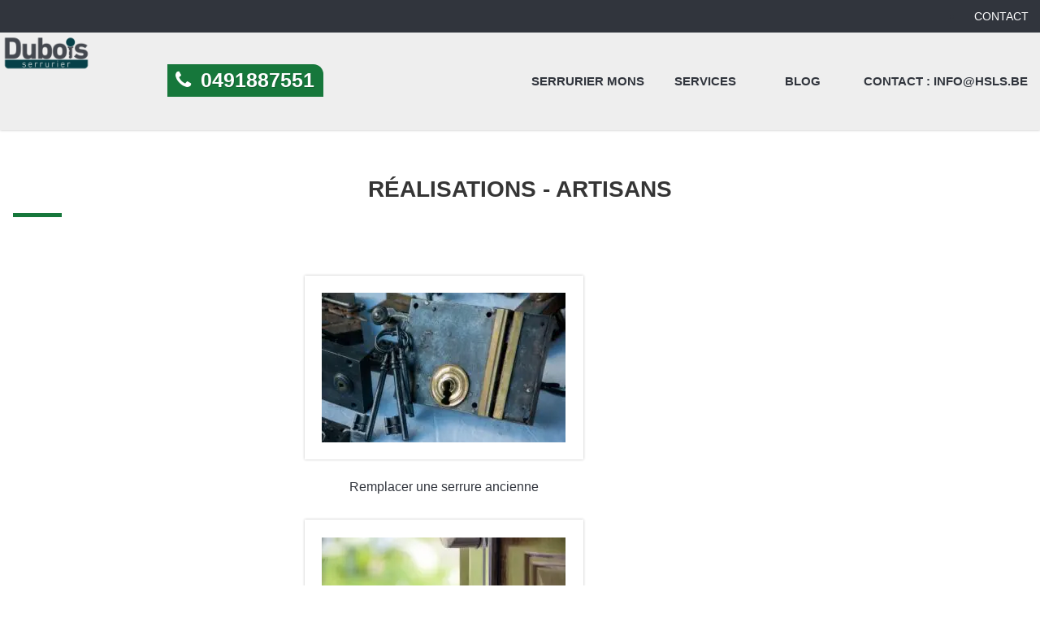

--- FILE ---
content_type: text/html; charset=UTF-8
request_url: https://serrurierdubois.be/realisations/
body_size: 71472
content:
<!doctype html><html lang="fr-BE"><head><script data-no-optimize="1">var litespeed_docref=sessionStorage.getItem("litespeed_docref");litespeed_docref&&(Object.defineProperty(document,"referrer",{get:function(){return litespeed_docref}}),sessionStorage.removeItem("litespeed_docref"));</script> <meta http-equiv="Content-Type" content="text/html; charset=UTF-8" /><meta name="viewport" content="width=device-width, initial-scale=1, maximum-scale=5"/><title>Serrurier Dubois: Réalisations et Dépannages | 0491887551- Serrurier Dubois</title><meta name='robots' content='index, follow, max-image-preview:large, max-snippet:-1, max-video-preview:-1' /><meta name="description" content="Interventions de qualité par Serrurier Dubois. Voyez nos réalisations en Belgique. Appelez-nous: 0491887551" /><link rel="canonical" href="https://serrurierdubois.be/realisations/" /><meta property="og:locale" content="fr_FR" /><meta property="og:type" content="article" /><meta property="og:title" content="Serrurier Dubois: Réalisations et Dépannages | 0491887551- Serrurier Dubois" /><meta property="og:description" content="Interventions de qualité par Serrurier Dubois. Voyez nos réalisations en Belgique. Appelez-nous: 0491887551" /><meta property="og:url" content="https://serrurierdubois.be/realisations/" /><meta property="og:site_name" content="Serrurier Dubois" /><meta property="article:publisher" content="https://www.facebook.com/slotenmaker123" /><meta property="article:modified_time" content="2024-02-24T15:13:13+00:00" /><meta property="og:image" content="https://serrurierdubois.be/wp-content/uploads/2020/03/dubois04.png" /><meta property="og:image:width" content="800" /><meta property="og:image:height" content="800" /><meta property="og:image:type" content="image/png" /><meta name="twitter:card" content="summary_large_image" /><meta name="twitter:site" content="@Slotenmaker123" /><meta name="twitter:label1" content="Durée de lecture estimée" /><meta name="twitter:data1" content="2 minutes" /> <script type="application/ld+json" class="yoast-schema-graph">{"@context":"https://schema.org","@graph":[{"@type":"WebPage","@id":"https://serrurierdubois.be/realisations/","url":"https://serrurierdubois.be/realisations/","name":"Serrurier Dubois: Réalisations et Dépannages | 0491887551- Serrurier Dubois","isPartOf":{"@id":"https://serrurierdubois.be/#website"},"primaryImageOfPage":{"@id":"https://serrurierdubois.be/realisations/#primaryimage"},"image":{"@id":"https://serrurierdubois.be/realisations/#primaryimage"},"thumbnailUrl":"https://serrurierdubois.be/wp-content/uploads/2020/03/dubois04.png","datePublished":"2020-04-02T10:22:23+00:00","dateModified":"2024-02-24T15:13:13+00:00","description":"Interventions de qualité par Serrurier Dubois. Voyez nos réalisations en Belgique. Appelez-nous: 0491887551","breadcrumb":{"@id":"https://serrurierdubois.be/realisations/#breadcrumb"},"inLanguage":"fr-FR","potentialAction":[{"@type":"ReadAction","target":["https://serrurierdubois.be/realisations/"]}]},{"@type":"ImageObject","inLanguage":"fr-FR","@id":"https://serrurierdubois.be/realisations/#primaryimage","url":"https://serrurierdubois.be/wp-content/uploads/2020/03/dubois04.png","contentUrl":"https://serrurierdubois.be/wp-content/uploads/2020/03/dubois04.png","width":800,"height":800,"caption":"Serrurier Mons Dubois"},{"@type":"BreadcrumbList","@id":"https://serrurierdubois.be/realisations/#breadcrumb","itemListElement":[{"@type":"ListItem","position":1,"name":"Home","item":"https://serrurierdubois.be/"},{"@type":"ListItem","position":2,"name":"Réalisations"}]},{"@type":"WebSite","@id":"https://serrurierdubois.be/#website","url":"https://serrurierdubois.be/","name":"Serrurier Dubois","description":"Serrurier Dubois","potentialAction":[{"@type":"SearchAction","target":{"@type":"EntryPoint","urlTemplate":"https://serrurierdubois.be/?s={search_term_string}"},"query-input":{"@type":"PropertyValueSpecification","valueRequired":true,"valueName":"search_term_string"}}],"inLanguage":"fr-FR"}]}</script> <link rel='dns-prefetch' href='//ajax.googleapis.com' /><link rel='dns-prefetch' href='//fonts.googleapis.com' /><link rel="alternate" title="oEmbed (JSON)" type="application/json+oembed" href="https://serrurierdubois.be/wp-json/oembed/1.0/embed?url=https%3A%2F%2Fserrurierdubois.be%2Frealisations%2F" /><link rel="alternate" title="oEmbed (XML)" type="text/xml+oembed" href="https://serrurierdubois.be/wp-json/oembed/1.0/embed?url=https%3A%2F%2Fserrurierdubois.be%2Frealisations%2F&#038;format=xml" /><style id='wp-img-auto-sizes-contain-inline-css' type='text/css'>img:is([sizes=auto i],[sizes^="auto," i]){contain-intrinsic-size:3000px 1500px}
/*# sourceURL=wp-img-auto-sizes-contain-inline-css */</style><link data-optimized="2" rel="stylesheet" href="https://serrurierdubois.be/wp-content/litespeed/css/764f39992e9a0ddb6001414528ae1098.css?ver=46879" /><style id='global-styles-inline-css' type='text/css'>:root{--wp--preset--aspect-ratio--square: 1;--wp--preset--aspect-ratio--4-3: 4/3;--wp--preset--aspect-ratio--3-4: 3/4;--wp--preset--aspect-ratio--3-2: 3/2;--wp--preset--aspect-ratio--2-3: 2/3;--wp--preset--aspect-ratio--16-9: 16/9;--wp--preset--aspect-ratio--9-16: 9/16;--wp--preset--color--black: #000000;--wp--preset--color--cyan-bluish-gray: #abb8c3;--wp--preset--color--white: #ffffff;--wp--preset--color--pale-pink: #f78da7;--wp--preset--color--vivid-red: #cf2e2e;--wp--preset--color--luminous-vivid-orange: #ff6900;--wp--preset--color--luminous-vivid-amber: #fcb900;--wp--preset--color--light-green-cyan: #7bdcb5;--wp--preset--color--vivid-green-cyan: #00d084;--wp--preset--color--pale-cyan-blue: #8ed1fc;--wp--preset--color--vivid-cyan-blue: #0693e3;--wp--preset--color--vivid-purple: #9b51e0;--wp--preset--gradient--vivid-cyan-blue-to-vivid-purple: linear-gradient(135deg,rgb(6,147,227) 0%,rgb(155,81,224) 100%);--wp--preset--gradient--light-green-cyan-to-vivid-green-cyan: linear-gradient(135deg,rgb(122,220,180) 0%,rgb(0,208,130) 100%);--wp--preset--gradient--luminous-vivid-amber-to-luminous-vivid-orange: linear-gradient(135deg,rgb(252,185,0) 0%,rgb(255,105,0) 100%);--wp--preset--gradient--luminous-vivid-orange-to-vivid-red: linear-gradient(135deg,rgb(255,105,0) 0%,rgb(207,46,46) 100%);--wp--preset--gradient--very-light-gray-to-cyan-bluish-gray: linear-gradient(135deg,rgb(238,238,238) 0%,rgb(169,184,195) 100%);--wp--preset--gradient--cool-to-warm-spectrum: linear-gradient(135deg,rgb(74,234,220) 0%,rgb(151,120,209) 20%,rgb(207,42,186) 40%,rgb(238,44,130) 60%,rgb(251,105,98) 80%,rgb(254,248,76) 100%);--wp--preset--gradient--blush-light-purple: linear-gradient(135deg,rgb(255,206,236) 0%,rgb(152,150,240) 100%);--wp--preset--gradient--blush-bordeaux: linear-gradient(135deg,rgb(254,205,165) 0%,rgb(254,45,45) 50%,rgb(107,0,62) 100%);--wp--preset--gradient--luminous-dusk: linear-gradient(135deg,rgb(255,203,112) 0%,rgb(199,81,192) 50%,rgb(65,88,208) 100%);--wp--preset--gradient--pale-ocean: linear-gradient(135deg,rgb(255,245,203) 0%,rgb(182,227,212) 50%,rgb(51,167,181) 100%);--wp--preset--gradient--electric-grass: linear-gradient(135deg,rgb(202,248,128) 0%,rgb(113,206,126) 100%);--wp--preset--gradient--midnight: linear-gradient(135deg,rgb(2,3,129) 0%,rgb(40,116,252) 100%);--wp--preset--font-size--small: 13px;--wp--preset--font-size--medium: 20px;--wp--preset--font-size--large: 36px;--wp--preset--font-size--x-large: 42px;--wp--preset--spacing--20: 0.44rem;--wp--preset--spacing--30: 0.67rem;--wp--preset--spacing--40: 1rem;--wp--preset--spacing--50: 1.5rem;--wp--preset--spacing--60: 2.25rem;--wp--preset--spacing--70: 3.38rem;--wp--preset--spacing--80: 5.06rem;--wp--preset--shadow--natural: 6px 6px 9px rgba(0, 0, 0, 0.2);--wp--preset--shadow--deep: 12px 12px 50px rgba(0, 0, 0, 0.4);--wp--preset--shadow--sharp: 6px 6px 0px rgba(0, 0, 0, 0.2);--wp--preset--shadow--outlined: 6px 6px 0px -3px rgb(255, 255, 255), 6px 6px rgb(0, 0, 0);--wp--preset--shadow--crisp: 6px 6px 0px rgb(0, 0, 0);}:where(.is-layout-flex){gap: 0.5em;}:where(.is-layout-grid){gap: 0.5em;}body .is-layout-flex{display: flex;}.is-layout-flex{flex-wrap: wrap;align-items: center;}.is-layout-flex > :is(*, div){margin: 0;}body .is-layout-grid{display: grid;}.is-layout-grid > :is(*, div){margin: 0;}:where(.wp-block-columns.is-layout-flex){gap: 2em;}:where(.wp-block-columns.is-layout-grid){gap: 2em;}:where(.wp-block-post-template.is-layout-flex){gap: 1.25em;}:where(.wp-block-post-template.is-layout-grid){gap: 1.25em;}.has-black-color{color: var(--wp--preset--color--black) !important;}.has-cyan-bluish-gray-color{color: var(--wp--preset--color--cyan-bluish-gray) !important;}.has-white-color{color: var(--wp--preset--color--white) !important;}.has-pale-pink-color{color: var(--wp--preset--color--pale-pink) !important;}.has-vivid-red-color{color: var(--wp--preset--color--vivid-red) !important;}.has-luminous-vivid-orange-color{color: var(--wp--preset--color--luminous-vivid-orange) !important;}.has-luminous-vivid-amber-color{color: var(--wp--preset--color--luminous-vivid-amber) !important;}.has-light-green-cyan-color{color: var(--wp--preset--color--light-green-cyan) !important;}.has-vivid-green-cyan-color{color: var(--wp--preset--color--vivid-green-cyan) !important;}.has-pale-cyan-blue-color{color: var(--wp--preset--color--pale-cyan-blue) !important;}.has-vivid-cyan-blue-color{color: var(--wp--preset--color--vivid-cyan-blue) !important;}.has-vivid-purple-color{color: var(--wp--preset--color--vivid-purple) !important;}.has-black-background-color{background-color: var(--wp--preset--color--black) !important;}.has-cyan-bluish-gray-background-color{background-color: var(--wp--preset--color--cyan-bluish-gray) !important;}.has-white-background-color{background-color: var(--wp--preset--color--white) !important;}.has-pale-pink-background-color{background-color: var(--wp--preset--color--pale-pink) !important;}.has-vivid-red-background-color{background-color: var(--wp--preset--color--vivid-red) !important;}.has-luminous-vivid-orange-background-color{background-color: var(--wp--preset--color--luminous-vivid-orange) !important;}.has-luminous-vivid-amber-background-color{background-color: var(--wp--preset--color--luminous-vivid-amber) !important;}.has-light-green-cyan-background-color{background-color: var(--wp--preset--color--light-green-cyan) !important;}.has-vivid-green-cyan-background-color{background-color: var(--wp--preset--color--vivid-green-cyan) !important;}.has-pale-cyan-blue-background-color{background-color: var(--wp--preset--color--pale-cyan-blue) !important;}.has-vivid-cyan-blue-background-color{background-color: var(--wp--preset--color--vivid-cyan-blue) !important;}.has-vivid-purple-background-color{background-color: var(--wp--preset--color--vivid-purple) !important;}.has-black-border-color{border-color: var(--wp--preset--color--black) !important;}.has-cyan-bluish-gray-border-color{border-color: var(--wp--preset--color--cyan-bluish-gray) !important;}.has-white-border-color{border-color: var(--wp--preset--color--white) !important;}.has-pale-pink-border-color{border-color: var(--wp--preset--color--pale-pink) !important;}.has-vivid-red-border-color{border-color: var(--wp--preset--color--vivid-red) !important;}.has-luminous-vivid-orange-border-color{border-color: var(--wp--preset--color--luminous-vivid-orange) !important;}.has-luminous-vivid-amber-border-color{border-color: var(--wp--preset--color--luminous-vivid-amber) !important;}.has-light-green-cyan-border-color{border-color: var(--wp--preset--color--light-green-cyan) !important;}.has-vivid-green-cyan-border-color{border-color: var(--wp--preset--color--vivid-green-cyan) !important;}.has-pale-cyan-blue-border-color{border-color: var(--wp--preset--color--pale-cyan-blue) !important;}.has-vivid-cyan-blue-border-color{border-color: var(--wp--preset--color--vivid-cyan-blue) !important;}.has-vivid-purple-border-color{border-color: var(--wp--preset--color--vivid-purple) !important;}.has-vivid-cyan-blue-to-vivid-purple-gradient-background{background: var(--wp--preset--gradient--vivid-cyan-blue-to-vivid-purple) !important;}.has-light-green-cyan-to-vivid-green-cyan-gradient-background{background: var(--wp--preset--gradient--light-green-cyan-to-vivid-green-cyan) !important;}.has-luminous-vivid-amber-to-luminous-vivid-orange-gradient-background{background: var(--wp--preset--gradient--luminous-vivid-amber-to-luminous-vivid-orange) !important;}.has-luminous-vivid-orange-to-vivid-red-gradient-background{background: var(--wp--preset--gradient--luminous-vivid-orange-to-vivid-red) !important;}.has-very-light-gray-to-cyan-bluish-gray-gradient-background{background: var(--wp--preset--gradient--very-light-gray-to-cyan-bluish-gray) !important;}.has-cool-to-warm-spectrum-gradient-background{background: var(--wp--preset--gradient--cool-to-warm-spectrum) !important;}.has-blush-light-purple-gradient-background{background: var(--wp--preset--gradient--blush-light-purple) !important;}.has-blush-bordeaux-gradient-background{background: var(--wp--preset--gradient--blush-bordeaux) !important;}.has-luminous-dusk-gradient-background{background: var(--wp--preset--gradient--luminous-dusk) !important;}.has-pale-ocean-gradient-background{background: var(--wp--preset--gradient--pale-ocean) !important;}.has-electric-grass-gradient-background{background: var(--wp--preset--gradient--electric-grass) !important;}.has-midnight-gradient-background{background: var(--wp--preset--gradient--midnight) !important;}.has-small-font-size{font-size: var(--wp--preset--font-size--small) !important;}.has-medium-font-size{font-size: var(--wp--preset--font-size--medium) !important;}.has-large-font-size{font-size: var(--wp--preset--font-size--large) !important;}.has-x-large-font-size{font-size: var(--wp--preset--font-size--x-large) !important;}
/*# sourceURL=global-styles-inline-css */</style><style id='classic-theme-styles-inline-css' type='text/css'>/*! This file is auto-generated */
.wp-block-button__link{color:#fff;background-color:#32373c;border-radius:9999px;box-shadow:none;text-decoration:none;padding:calc(.667em + 2px) calc(1.333em + 2px);font-size:1.125em}.wp-block-file__button{background:#32373c;color:#fff;text-decoration:none}
/*# sourceURL=/wp-includes/css/classic-themes.min.css */</style> <script type="litespeed/javascript" data-src="https://ajax.googleapis.com/ajax/libs/jquery/3.1.1/jquery.min.js" id="jquery-js"></script> <link rel="https://api.w.org/" href="https://serrurierdubois.be/wp-json/" /><link rel="alternate" title="JSON" type="application/json" href="https://serrurierdubois.be/wp-json/wp/v2/pages/10861" /><link rel="EditURI" type="application/rsd+xml" title="RSD" href="https://serrurierdubois.be/xmlrpc.php?rsd" /><meta name="generator" content="WordPress 6.9" /><link rel='shortlink' href='https://serrurierdubois.be/?p=10861' /><meta name="google-site-verification" content="BtPdhesnFxvACNhV5RDh40gKE36P5Lw556GbTvlmYog" /><link rel="icon" href="https://serrurierdubois.be/wp-content/uploads/2020/03/cropped-dubois04-32x32.png" sizes="32x32" /><link rel="icon" href="https://serrurierdubois.be/wp-content/uploads/2020/03/cropped-dubois04-192x192.png" sizes="192x192" /><link rel="apple-touch-icon" href="https://serrurierdubois.be/wp-content/uploads/2020/03/cropped-dubois04-180x180.png" /><meta name="msapplication-TileImage" content="https://serrurierdubois.be/wp-content/uploads/2020/03/cropped-dubois04-270x270.png" /><style type="text/css" id="wp-custom-css">.articleDetails time , .articleDetails address, .article ul li:before, .article a{color:#16773B}

.articleDetails:after , h1:after{background:#16773B !important}


.blocServices {
background:rgb(0 116 18  / 9%) !important;clear:both; display:block !important;
}

.blocServices:after {content:"";display:block;clear:both}
.blocVilles ul , .blocServices ul {width:48%;display:inline-block !important; float:left;margin:0}

.blocServices a , .blocVilles a{ color:#000;
	text-decoration:none;line-height:2em;padding-left: 30px;
}

 .blocVilles a{ color:#16773B;
	text-decoration:none;line-height:2em;text-align:center !important
}

.blocServices h3 , .blocVilles h3{color:#16773B;line-height:3em;font-size:40px;text-align:center}
.blocServices h3 {color:black;text-align:center;}

.blocServices li, .blocVilles ul li {position: relative;
    list-style:none;width:200px;margin:0 auto;}

.blocServices li::before, .blocVilles ul li::marker {color:#16773B !important;position: absolute;
    top: 0.25em;
    content: "\f058";
    font-family: FontAwesome;
    line-height: 1;
    font-size: 1.125em;}

.blocServices li::before {color:#000 !important;top:8px;}

footer {clear:both;}
.regios-template-default .fa-thumbs-up:before {color:white;}
table.tarifs td {

    min-width: 167px;
}
.fullWidth.style3 h2, .fullWidth.style3 p{color:black !important;}
body {background:white;}
.fullWidth.style3 a {color:white !important}

.ge-50 h1 {color:white !important}
.wrapper  h1 {color:#353535 !important}
#gallery-1 img {
    border: none!important;
    width: auto;
    margin: 2%;
    max-height: 250px;
}
.introblock.introblockImage .introblockTop h3 {color:white !important;text-shadow:1px 1px black !important}
article img:hover {
    transform: scale(1.04) rotate(
3deg);
    transition: 1s;
}
.mainMenu ul.menu > li> a:hover,.mainMenu ul.menu > li.menu-item-has-children > ul.sub-menu li a:hover {
        color:#16773B}

.rdv {
	background:#16773B;
	padding:2%;
	text-align:center;
	width:200px;
	margin:0 auto;
	display:block;
}

a.rdv {
		color:white !important;
	font-weight:600 !important;
	margin-top: 50px;
}
a.rdv:hover {
	opacity:0.5;text-decoration:none !important}

img.petiteImage.alignnone {
	width:50px;
	height:auto !important;
}

#gallery-1 img {
    border: none!important;
    width: auto;
    margin: 2%;
    max-height: 250px;
}
article img:hover {
    transform: scale(1.04) rotate(
3deg);
    transition: 1s;
}


a.rdv:hover {
	opacity:0.5;text-decoration:none !important}




img.petiteImage.alignnone {
	width:50px;
	height:auto !important;
}

table.tarifs td {min-width: 180px
	;}


.breadCrumbs {
	background:none;color:white;
}


.menuWrap  {
	background:#eee;
}

.ctaBlock.ctaBlock2 {
	background:transparent;
}

.rdv {
	background:#16773B;
	padding:2%;
	text-align:center;
	width:200px;
	margin:0 auto;
	display:block;
}

p a {
	font-weight:bold;
}
a.rdv {
		color:white !important;
	font-weight:600 !important;
}

.siteLogoDesktopPhoneNr, .siteLogoDesktopPhoneNr span, nav i, .breadCrumbs  {
	color: white !important;
	background:#16773B
}


.siteLogoDesktopPhoneNr span, nav i {
	color: white !important;
}

.ctaBlock.ctaBlock1 h3, .ctaBlock.ctaBlock1 i, .ctaBlock.ctaBlock1 h3, .ctaBlock.ctaBlock1 p a {
	color:white;text-shadow :none ;
}
.ctaBlock.ctaBlock1{
    background: #16773B !important;
}

 .homepageSlider .homepageSlide .homepageSlideTxt,.introblock .introblockTop, .introblock.introblockImage .introblockTop .iconBg, .fullWidth.style1, .fullWidth.style3 .ge-100 h2:after{
 
	background:white;
	color:#16773B;
}
.ctaBlock.ctaBlock2 a, .ctaBlock.ctaBlock2 i, .ctaBlock.ctaBlock2 h3, .ctaBlock.ctaBlock2 li, .ctaBlock.ctaBlock2 ul li:before {
	color: #353535; 
}

h1,.fa-unlock-alt:before, .fa-map-marker:before , .introblock.introblockImage .introblockTop h3, .fullWidth.style3 p, .fullWidth.style3 h2, .fullWidth.style3 h3, .fullWidth.style1 .ge-100 h3, .fullWidth.style1 .ge-100 h3 a{
	color:black;text-shadow:none;
}

.introblock.introblockImage .introblockBot p, .fa-map-marker:before, .fa-unlock-alt:before  {
	color:white;
}

.fa-thumbs-up:before {
	color:#16773B;	
}

.fullWidth.style2 .ge-25 h3, .ctaBlock.ctaBlock2 a, .fullWidth.style3 a, .mainMenu ul.menu > li.current-menu-item a, .fullWidth.styleStd a, .footer h3 {
	color:#16773B;
}

.introblock .introblockTop .iconBg, .fullWidth.styleStd h3:after, .fullWidth.style2 .ge-25 .iconBg, .fullWidth.styleStd h2:after, .fullWidth.style3 .ge-100 h2:after {
	background:#16773B;

}


.introblock.introblockImage .introblockTop, .introblock.introblockImage .introblockBot, .fullWidth.style3 {
	background:rgb(0 116 18  / 9%) !important; 
} 
.introblock.introblockImage .introblockBot {
	background:#eee;
}

#gallery-1 img {
    border: none!important;
    width: auto;
    margin: 2%;
    max-height: 300px;
}
article img:hover {
    transform: scale(1.04) rotate(
3deg);
    transition: 1s;
}

.rdv {
	background:#16773B;
	padding:2%;
	text-align:center;
	width:200px;
	margin:0 auto;
	display:block;
}

a.rdv {
		color:white !important;
	font-weight:600 !important;
}
a.rdv:hover {
	opacity:0.5;text-decoration:none !important}

table.tarifs {
	margin: 0 auto 30px ;
}

table.tarifs td {
	background:white;
	padding:2% 4%;
	border:1px solid #ddd;
	margin:0;
	 border-collapse : collapse !important;
	vertical-align:middle;
	font-size:18px !important;
}

table.tarifs td.titreTable {
	background:#eee;
		padding:4%;
	border:1px solid #ddd;
	text-align:center;
	font-weight:bold;
	text-transform:uppercase;
	border-collapse:collapse !important;
}

.mainMenu ul.menu > li.menu-item-has-children:hover > ul.sub-menu {
    display: block !important;
    height: 400px;
    width: 240px;
	overflow: auto;}

.mainMenu ul.menu > li.menu-item-has-children > ul.sub-menu li {float:left;width:100%}


ul.maillageUl li:before {content:'' !important}
ul.maillageUl li {
	width: 280px !important;
	margin:6% auto;
	display:block !important;
	background: white !important;
	padding:2%;
	border-radius:5px;
	text-align:center !important
	}

ul.maillageUl li a.maillage {color:#000 !important;text-decoration:none;font-weight:600; }

ul.maillageUl li a:hover {opacity:0.5}
	ul.maillageUl {width:320px !important;display:block !important;margin:0% auto !important}

div.centrer h2 , div.centrer p {color:#000 !important;}
ul.sub-menu a,  ul.sub-menu li {font-size:12px !important;text-align:center !important;font-weight:normal !important}

	.fullWidth.styleStd ul li:before {color:#16773B !important}
	

@media only screen and (max-width: 767px) {
    .homepageSlider .homepageSlide {
        display: none;
    }
	

}
@media only screen and (max-width: 767px) {
    .siteLogoMobWrap .siteLogoMob {
        display: none;
    }
	
		ul.sub-menu {
		margin-left:0px !important;
			width:100% !important;
	}
	
	
	.fullWidth.style3 ul li {
    position: relative;
    margin-left: 0;
}
ul.maillageUl li {
	width: 260px !important;
	margin:2% auto;
	display:block !important;
	
	}
	

	ul.maillageUl {width:300px;display:block !important;margin:0 auto !important}

	.menuFixed .menuFixedPhoneNr {background:#16773B}
}



/* Limiter la largeur du bloc à 50% sur desktop */
@media screen and (min-width: 924px) {
    .footer-posts-list {
        max-width: 95%;
    }

    /* Deux colonnes sur desktop */
    .footer-posts-list ul {
        column-count: 2;
        column-gap: 2rem;
    }

    .footer-posts-list li {
        break-inside: avoid;
        margin-bottom: 0.3rem;

    }
}

/* Style général du bloc */
.footer-posts-list {
    margin: 2rem auto;
    padding: 1rem 0;
    border-top: 1px solid #ddd;
    font-size: 0.9rem;
}

/* Titre */
.footer-posts-list h4 {
    font-weight: 600;
    margin-bottom: 0.5rem;
}

/* Liste : style mobile/tablette (1 colonne) */
.footer-posts-list ul {
    list-style: none;
    margin: 0;
    padding: 0;
}

/* Liens */
.footer-posts-list li a {
    text-decoration: none;						line-height:30px; text-transform:capitalize;

	color:#353535;font-weight:700;
}

.footer-posts-list li a:hover {
    opacity:0.5;
}</style></head><body class="wp-singular page-template-default page page-id-10861 wp-theme-SWiFl1"><div class="menuFixed">
<a href="tel:0491887551" class="menuFixedPhoneNr">
<i class="fa fa-phone" aria-hidden="true"></i> 0491887551
</a><div class="menuTriggers">
<a class="mainMenuTriggerOpen">
<span class="mainMenuTriggerOpenIcon">
<i class="fa fa-bars" aria-hidden="true"></i>
</span>
<span class="mainMenuTriggerOpenTxt">
Menu
</span>
</a></div></div><div class="menuWrap"><div class="menuTriggers">
<a class="mainMenuTriggerClose">
<span class="mainMenuTriggerCloseIcon">
<i class="fa fa-times-circle" aria-hidden="true"></i>
</span>
<span class="mainMenuTriggerCloseTxt">Sluit</span>
</a></div><div class="utilitiesMenu"><nav class="container"><ul><li>
<a href="https://serrurierdubois.be/contact/">Contact</a></li></ul></nav></div><div class="mainMenu"><nav class="container">
<a href="https://serrurierdubois.be" class="siteLogoDesktop">
<img data-lazyloaded="1" src="[data-uri]" width="1000" height="440" data-src="https://serrurierdubois.be/wp-content/themes/SWiFl1/img/logo-dubois.png" alt=""/>
</a>
<a href="tel:0491887551" class="siteLogoDesktopPhoneNr">
<i class="fa fa-phone" aria-hidden="true"></i> <span>0491887551</span>
</a><div class="menu-main-menu-container"><ul id="menu-main-menu" class="menu"><li id="menu-item-11025" class="menu-item menu-item-type-post_type menu-item-object-page menu-item-home menu-item-11025"><a href="https://serrurierdubois.be/">Serrurier Mons</a></li><li id="menu-item-11010" class="menu-item menu-item-type-custom menu-item-object-custom menu-item-has-children menu-item-11010"><a href="#">Services</a><ul class="sub-menu"><li id="menu-item-11022" class="menu-item menu-item-type-custom menu-item-object-custom menu-item-11022"><a href="/intervention-apres-cambriolage/">Cambriolage Mons</a></li><li id="menu-item-12358" class="menu-item menu-item-type-custom menu-item-object-custom menu-item-12358"><a href="https://serrurierdubois.be/cdvi/">CDVI contrôle d&rsquo;accès</a></li><li id="menu-item-11018" class="menu-item menu-item-type-custom menu-item-object-custom menu-item-11018"><a href="/chassis-mons/">Châssis Mons</a></li><li id="menu-item-11016" class="menu-item menu-item-type-custom menu-item-object-custom menu-item-11016"><a href="/coffre-fort/">Coffre-fort</a></li><li id="menu-item-11012" class="menu-item menu-item-type-custom menu-item-object-custom menu-item-11012"><a href="/controle-acces/">Contrôle d&rsquo;accès</a></li><li id="menu-item-12357" class="menu-item menu-item-type-custom menu-item-object-custom menu-item-12357"><a href="https://serrurierdubois.be/copies-de-badges">Copies de badges</a></li><li id="menu-item-11015" class="menu-item menu-item-type-custom menu-item-object-custom menu-item-11015"><a href="/porte-blindee/">Porte Blindée</a></li><li id="menu-item-12362" class="menu-item menu-item-type-custom menu-item-object-custom menu-item-12362"><a href="https://serrurierdubois.be/porte-blindee-dierre/">Portes blindées DIERRE</a></li><li id="menu-item-12361" class="menu-item menu-item-type-custom menu-item-object-custom menu-item-12361"><a href="https://serrurierdubois.be/serrures-g-block/">Serrures G-block</a></li><li id="menu-item-12360" class="menu-item menu-item-type-custom menu-item-object-custom menu-item-12360"><a href="https://serrurierdubois.be/serrures-mottura/">Serrures MOTTURA</a></li><li id="menu-item-12359" class="menu-item menu-item-type-custom menu-item-object-custom menu-item-12359"><a href="https://serrurierdubois.be/serrures-toutes-marques/">Serrures toutes marques</a></li><li id="menu-item-11011" class="menu-item menu-item-type-custom menu-item-object-custom menu-item-11011"><a href="/serrurier-urgence/">Serrurier d&rsquo;urgence</a></li><li id="menu-item-11249" class="menu-item menu-item-type-custom menu-item-object-custom menu-item-11249"><a href="https://serrurierdubois.be/serrurier-fichet/">Serrurier Fichet</a></li><li id="menu-item-11014" class="menu-item menu-item-type-custom menu-item-object-custom menu-item-11014"><a href="/serrurier-voiture/">Serrurier Voiture</a></li><li id="menu-item-11020" class="menu-item menu-item-type-custom menu-item-object-custom menu-item-11020"><a href="/stores-mons/">Store Solaire</a></li><li id="menu-item-11023" class="menu-item menu-item-type-custom menu-item-object-custom menu-item-11023"><a href="/systemes-de-securite/">Systèmes de sécurité</a></li><li id="menu-item-12856" class="menu-item menu-item-type-custom menu-item-object-custom menu-item-12856"><a href="/tente-solaire/">Tente solaire</a></li><li id="menu-item-11019" class="menu-item menu-item-type-custom menu-item-object-custom menu-item-11019"><a href="/vitrier/">Vitrier Mons</a></li><li id="menu-item-11017" class="menu-item menu-item-type-custom menu-item-object-custom menu-item-11017"><a href="/volets/">Volets Mons</a></li></ul></li><li id="menu-item-11013" class="menu-item menu-item-type-post_type menu-item-object-page menu-item-11013"><a href="https://serrurierdubois.be/blog/">Blog</a></li><li id="menu-item-11009" class="menu-item menu-item-type-post_type menu-item-object-page menu-item-11009"><a href="https://serrurierdubois.be/contact/">Contact : info@hsls.be</a></li></ul></div></nav></div></div><div class="siteLogoMobWrap">
<a href="https://serrurierdubois.be" class="siteLogoMob">
<img data-lazyloaded="1" src="[data-uri]" width="1000" height="440" data-src="https://serrurierdubois.be/wp-content/themes/SWiFl1/img/logo-dubois.png" alt=""/>
</a></div><div class="wrapper"><div class="fullWidth"><div class="container"><div class="grid"><div class="ge ge-66 stdPage"><h1 class="entry-title">Réalisations - Artisans</h1><style type="text/css">#gallery-1 {
				margin: auto;
			}
			#gallery-1 .gallery-item {
				float: left;
				margin-top: 10px;
				text-align: center;
				width: 33%;
			}
			#gallery-1 img {
				border: 2px solid #cfcfcf;
			}
			#gallery-1 .gallery-caption {
				margin-left: 0;
			}
			/* see gallery_shortcode() in wp-includes/media.php */</style><div id='gallery-1' class='gallery galleryid-10861 gallery-columns-3 gallery-size-medium'><dl class='gallery-item'><dt class='gallery-icon landscape'>
<a href='https://serrurierdubois.be/wp-content/uploads/2020/04/flea-market-1882817_1920.jpg'><img data-lazyloaded="1" src="[data-uri]" fetchpriority="high" decoding="async" width="300" height="184" data-src="https://serrurierdubois.be/wp-content/uploads/2020/04/flea-market-1882817_1920-300x184.jpg.webp" class="attachment-medium size-medium" alt="Réalisations" aria-describedby="gallery-1-10866" data-srcset="https://serrurierdubois.be/wp-content/uploads/2020/04/flea-market-1882817_1920-300x184.jpg.webp 300w, https://serrurierdubois.be/wp-content/uploads/2020/04/flea-market-1882817_1920-768x472.jpg.webp 768w, https://serrurierdubois.be/wp-content/uploads/2020/04/flea-market-1882817_1920-1024x629.jpg.webp 1024w, https://serrurierdubois.be/wp-content/uploads/2020/04/flea-market-1882817_1920.jpg.webp 1920w" data-sizes="(max-width: 300px) 100vw, 300px" /></a></dt><dd class='wp-caption-text gallery-caption' id='gallery-1-10866'>
Remplacer une serrure ancienne</dd></dl><dl class='gallery-item'><dt class='gallery-icon landscape'>
<a href='https://serrurierdubois.be/wp-content/uploads/2020/04/house-1407562_1920.jpg'><img data-lazyloaded="1" src="[data-uri]" decoding="async" width="300" height="200" data-src="https://serrurierdubois.be/wp-content/uploads/2020/04/house-1407562_1920-300x200.jpg.webp" class="attachment-medium size-medium" alt="Réalisations" aria-describedby="gallery-1-10864" data-srcset="https://serrurierdubois.be/wp-content/uploads/2020/04/house-1407562_1920-300x200.jpg.webp 300w, https://serrurierdubois.be/wp-content/uploads/2020/04/house-1407562_1920-768x512.jpg.webp 768w, https://serrurierdubois.be/wp-content/uploads/2020/04/house-1407562_1920-1024x683.jpg.webp 1024w, https://serrurierdubois.be/wp-content/uploads/2020/04/house-1407562_1920.jpg.webp 1920w" data-sizes="(max-width: 300px) 100vw, 300px" /></a></dt><dd class='wp-caption-text gallery-caption' id='gallery-1-10864'>
Déblocage de serrure</dd></dl><dl class='gallery-item'><dt class='gallery-icon landscape'>
<a href='https://serrurierdubois.be/wp-content/uploads/2020/04/door-1089560_1920.jpg'><img data-lazyloaded="1" src="[data-uri]" decoding="async" width="300" height="200" data-src="https://serrurierdubois.be/wp-content/uploads/2020/04/door-1089560_1920-300x200.jpg.webp" class="attachment-medium size-medium" alt="Réalisations" aria-describedby="gallery-1-10863" data-srcset="https://serrurierdubois.be/wp-content/uploads/2020/04/door-1089560_1920-300x200.jpg.webp 300w, https://serrurierdubois.be/wp-content/uploads/2020/04/door-1089560_1920-768x512.jpg.webp 768w, https://serrurierdubois.be/wp-content/uploads/2020/04/door-1089560_1920-1024x683.jpg.webp 1024w, https://serrurierdubois.be/wp-content/uploads/2020/04/door-1089560_1920.jpg.webp 1920w" data-sizes="(max-width: 300px) 100vw, 300px" /></a></dt><dd class='wp-caption-text gallery-caption' id='gallery-1-10863'>
Pose de serrure haute sécurité</dd></dl><br style="clear: both" /><dl class='gallery-item'><dt class='gallery-icon landscape'>
<a href='https://serrurierdubois.be/wp-content/uploads/2020/04/keys-1315408_1920.jpg'><img data-lazyloaded="1" src="[data-uri]" loading="lazy" decoding="async" width="300" height="225" data-src="https://serrurierdubois.be/wp-content/uploads/2020/04/keys-1315408_1920-300x225.jpg.webp" class="attachment-medium size-medium" alt="Réalisations" aria-describedby="gallery-1-10862" data-srcset="https://serrurierdubois.be/wp-content/uploads/2020/04/keys-1315408_1920-300x225.jpg.webp 300w, https://serrurierdubois.be/wp-content/uploads/2020/04/keys-1315408_1920-768x576.jpg.webp 768w, https://serrurierdubois.be/wp-content/uploads/2020/04/keys-1315408_1920-1024x768.jpg.webp 1024w, https://serrurierdubois.be/wp-content/uploads/2020/04/keys-1315408_1920.jpg.webp 1920w" data-sizes="auto, (max-width: 300px) 100vw, 300px" /></a></dt><dd class='wp-caption-text gallery-caption' id='gallery-1-10862'>
Doubles de clés</dd></dl>
<br style='clear: both' /></div><h2>Découvrez nos réalisations</h2><p>Nous mettons ici à votre disposition des clichés de nos différents services de pose de serrure, de fabrication de copies de clés, de changement de cylindre et autres réparations de serrure qui permettent de redonner à toutes vos portes un maximum de sécurité. Nous mettons en place un service serrurier de qualité pour que particuliers et professionnels trouvent une entière satisfaction à nous contacter et à nous faire confiance. En quelques instants, nous résolvons la majorité des pannes de serrures. Un simple appel permet de faire appel à un serrurier : contactez-nous ! Notre entreprise de serrurerie est à votre entière disposition, à toute heure.</p><h2>Changement de serrure</h2><p>C&rsquo;est sans doute le service serrurier que nous réalisons le plus : un dépannage de qualité si cela entre dans le cadre d&rsquo;un dépannage de serrure, ou une pose de serrure soignée et rapide si vous faites appel à nos services pour une rénovation. Cela permet de changer de serrure pour un modèle qui correspond mieux à vos besoins. Nous mettons à votre service des dépanneurs qualifiés et expérimentés mais aussi des installateurs performants, pour que vous disposiez des meilleurs modèles de serrures, même en urgence. Contactez Serrurier Dubois pour tout service serrurier !</p><h2>Systèmes de sécurité</h2><p>Notre équipe est la mieux placée pour vous conseiller sur tout système de sécurité tels que des alarmes, des systèmes de contrôle d&rsquo;accès, des caméras de surveillance et autres dispositifs. Nous mettons en place un service de qualité que ce soit pour un dépannage d&rsquo;alarmes, un remplacement de contrôleurs d&rsquo;accès ou de serrures de sécurité. En quelques instants, un technicien résout votre problème et vous retrouvez votre entière sérénité. Demandez un devis gratuit : il suffit de nous appeler pour obtenir des informations et demander notre intervention.</p></div><aside class="ge ge-33 ge-side removeMobilePadding"></div></div></div></div><footer class="footer"><div class="container"><div class="grid"><div class="ge ge-25"><h3>SERRURERIE DUBOIS</h3><div class="textwidget"><ul><li><a href="/demander-un-devis/">Demander un Devis</a></li><li><a href="https://serrurierdubois.be/faq-serrurier-les-conseils-dexperts-en-serrurerie-serrurier-dubois/">FAQ</a></li><li><a href="https://serrurierdubois.be/wp-content/uploads/2020/04/HSLS-Conditions-générales-FRC.pdf">Conditions Générales de Vente</a></li></ul></div></div></div><div class="grid"><div class="ge ge-100 copyright textAlignCenter"><p>&copy; copyright 2026 Serrurier Dubois | Tous droits réservés | <a href="/sitemap_index.xml">Sitemap</a></p></div></div></div></footer> <script type="speculationrules">{"prefetch":[{"source":"document","where":{"and":[{"href_matches":"/*"},{"not":{"href_matches":["/wp-*.php","/wp-admin/*","/wp-content/uploads/*","/wp-content/*","/wp-content/plugins/*","/wp-content/themes/SWiFl1/*","/*\\?(.+)"]}},{"not":{"selector_matches":"a[rel~=\"nofollow\"]"}},{"not":{"selector_matches":".no-prefetch, .no-prefetch a"}}]},"eagerness":"conservative"}]}</script> <div class="footer-posts-list"><h4>Tous nos articles</h4><ul><li><a href="https://serrurierdubois.be/10-etudiants-et-personnes-a-mobilite-reduite/">-10% étudiants et personnes à mobilité réduite !</a></li><li><a href="https://serrurierdubois.be/serrure-connectee-mons-securite/">5 raisons d’avoir une serrure connectée à Mons</a></li><li><a href="https://serrurierdubois.be/5-raisons-appeler-serrurier-24-7-mons/">5 Raisons Impérieuses de Faire Appel à un Serrurier 24/7 à Mons</a></li><li><a href="https://serrurierdubois.be/poignee-rosace-antieffraction/">Avantages d&rsquo;une serrure rosace pour porte blindée</a></li><li><a href="https://serrurierdubois.be/entretien-serrures-urgences-couteuses/">Bien entretenir ses serrures pour éviter les pannes</a></li><li><a href="https://serrurierdubois.be/blindage-porte-securite-nivelles/">Blindage de porte à Nivelles : une sécurité renforcée</a></li><li><a href="https://serrurierdubois.be/remplacement-cylindre-liege-urgent/">Changement de cylindre à Liège : intervention rapide et efficace</a></li><li><a href="https://serrurierdubois.be/serrurier-urgent-coffre-fort-namur/">Changer le code d’un coffre-fort à Namur</a></li><li><a href="https://serrurierdubois.be/remplacement-cylindre-serrure-rapide-sur/">Changer un cylindre de serrure : quand et pourquoi ?</a></li><li><a href="https://serrurierdubois.be/remplacement-serrure-demenagement-urgent/">Changer une serrure après déménagement : une nécessité ?</a></li><li><a href="https://serrurierdubois.be/conseils-serrure-porte/">Choisir une serrure adaptée à votre type de porte</a></li><li><a href="https://serrurierdubois.be/cle-cassee-serrure-agir/">Clé cassée dans la serrure : que faire immédiatement ?</a></li><li><a href="https://serrurierdubois.be/urgence-serrurier-bruxelles-cle-cassee/">Clé cassée dans la serrure à Bruxelles : que faire rapidement ?</a></li><li><a href="https://serrurierdubois.be/solution-cle-coincee-serrure/">Clé coincée dans la serrure : que faire ?</a></li><li><a href="https://serrurierdubois.be/depannage-cle-voiture-la-louviere/">Clé de voiture cassée à La Louvière : intervention express</a></li><li><a href="https://serrurierdubois.be/serrurier-louvain-la-neuve-urgence/">Clé perdue à Louvain-la-Neuve : serrurier disponible 24h/24</a></li><li><a href="https://serrurierdubois.be/serrurier-mons-rapide-fiable/">Clé perdue à Mons : qui appeler et quoi faire ?</a></li><li><a href="https://serrurierdubois.be/coffre-fort-bloque-bruxelles-aide-rapide/">Coffre-fort à code en panne à Bruxelles : nos solutions</a></li><li><a href="https://serrurierdubois.be/serrure-securite-urgence-louvain-la-neuve/">Comment choisir sa serrure de sécurité à Louvain-la-Neuve</a></li><li><a href="https://serrurierdubois.be/comment-choisir-un-serrurier-durgence-a-mons/">Comment Choisir un Serrurier d&rsquo;Urgence à Mons ?</a></li><li><a href="https://serrurierdubois.be/serrurier-fiable-mons-urgence/">Comment choisir un serrurier fiable à Mons ?</a></li><li><a href="https://serrurierdubois.be/debloquer-porte-vitree-rapide-sure/">Comment débloquer une porte vitrée coincée ?</a></li><li><a href="https://serrurierdubois.be/securite-serrure-maison/">Comment éviter le crochetage d’une serrure ?</a></li><li><a href="https://serrurierdubois.be/securite-serrurerie-protegez-maison/">Comment éviter un cambriolage grâce à la serrurerie ?</a></li><li><a href="https://serrurierdubois.be/serrure-biometrique-securite-imm/">Comment fonctionne une serrure biométrique ?</a></li><li><a href="https://serrurierdubois.be/serrure-connectee-fonctionnement-guide/">Comment fonctionne une serrure connectée ?</a></li><li><a href="https://serrurierdubois.be/comment-installer-une-serrure-sur-une-porte-interieure/">Comment installer une serrure sur une porte intérieure ?</a></li><li><a href="https://serrurierdubois.be/serrurier-sans-degats-rapide/">Comment le serrurier garantit-il l’absence de dégâts ?</a></li><li><a href="https://serrurierdubois.be/serrure-haute-securite-guide-identification/">Comment reconnaître une serrure de haute sécurité ?</a></li><li><a href="https://serrurierdubois.be/depannage-serrurier-domicile/">Comment se déroule un dépannage serrurier à domicile ?</a></li><li><a href="https://serrurierdubois.be/urgence-securite-domicile-mons/">Comment sécuriser son domicile à Mons après un cambriolage</a></li><li><a href="https://serrurierdubois.be/serrurier-controle-acces-louvain-la-neuve/">Contrôle d’accès à Louvain-la-Neuve : pour qui et pourquoi ?</a></li><li><a href="https://serrurierdubois.be/solutions-controle-acces-securite-immediate/">Contrôle d’accès professionnel : les meilleures solutions 2025</a></li><li><a href="https://serrurierdubois.be/debloquer-armoire-forte-tournai/">Déblocage armoire forte à Tournai : service rapide</a></li><li><a href="https://serrurierdubois.be/controle-acces-liege-depannage-rapide/">Dépannage contrôle d’accès en entreprise à Liège</a></li><li><a href="https://serrurierdubois.be/coffre-fort-bloque-mons-serrurier-urgent/">Dépannage de coffre-fort bloqué à Mons</a></li><li><a href="https://serrurierdubois.be/urgence-depannage-serrure-mons/">Dépannage de serrure à Mons : les 5 erreurs à éviter</a></li><li><a href="https://serrurierdubois.be/depannage-serrure-jours-feries/">Dépannage de serrure jour férié : est-ce possible ?</a></li><li><a href="https://serrurierdubois.be/deblocage-portiere-charleroi-urgent/">Dépannage portière voiture bloquée à Charleroi</a></li><li><a href="https://serrurierdubois.be/serrurier-urgence-mons-rapide-fiable-2/">Dépannage serrurier à Mons : intervention 24/24 en urgence</a></li><li><a href="https://serrurierdubois.be/serrure-applique-encastree-serrurier-urgence/">Différence entre serrure en applique et encastrée</a></li><li><a href="https://serrurierdubois.be/comprendre-barillet-serrure/">Différences entre barillet, cylindre et pêne</a></li><li><a href="https://serrurierdubois.be/copie-cle-rapide-fiable/">Doubles de clés : où et comment les faire ?</a></li><li><a href="https://serrurierdubois.be/ouvrir-serrure-sans-degat-rapide/">Est-il possible d’ouvrir une serrure sans dégât ?</a></li><li><a href="https://serrurierdubois.be/urgence-badge-magnetique-nivelles/">Installation badge magnétique à Nivelles : guide complet</a></li><li><a href="https://serrurierdubois.be/installer-coffre-fort-maison-securite-rapide/">Installer un coffre-fort chez soi : guide complet</a></li><li><a href="https://serrurierdubois.be/telesurveillance-domicile-securite-immediate/">Installer un système de télésurveillance chez soi</a></li><li><a href="https://serrurierdubois.be/urgence-porte-blindee-charleroi/">Installer une porte blindée à Charleroi : nos conseils</a></li><li><a href="https://serrurierdubois.be/porte-blindee-design-mons-securite/">Installer une porte blindée design à Mons</a></li><li><a href="https://serrurierdubois.be/depannage-serrure-badge-la-louviere/">Installer une serrure à badge à La Louvière : mode d’emploi</a></li><li><a href="https://serrurierdubois.be/depannage-serrure-baie-vitree/">Installer une serrure sur une baie vitrée</a></li><li><a href="https://serrurierdubois.be/serrurier-mons-rapide-fiable-2/">Intervention serrurier express à Mons : mode d’emploi</a></li><li><a href="https://serrurierdubois.be/la-meilleure-serrure-pour-se-premunir-des-cambriolages/">La meilleure serrure pour se prémunir des cambriolages</a></li><li><a href="https://serrurierdubois.be/efficacite-blindage-porte-verite/">Le blindage de porte est-il vraiment efficace ?</a></li><li><a href="https://serrurierdubois.be/depannage-volets-roulants-rapide-fiable/">Le dépannage de volets roulants expliqué simplement</a></li><li><a href="https://serrurierdubois.be/blindage-porte-mons-securite-fiable/">Le guide complet du blindage de porte à Mons</a></li><li><a href="https://serrurierdubois.be/serrurier-effraction-rapide-securise/">Le rôle du serrurier après une effraction</a></li><li><a href="https://serrurierdubois.be/urgence-pannes-serrures-mons-solutions/">Les 7 pannes de serrures les plus fréquentes à Mons</a></li><li><a href="https://serrurierdubois.be/serrurier-verrouillage-centralise-surete/">Les avantages d’un système de verrouillage centralisé</a></li><li><a href="https://serrurierdubois.be/remplacement-serrure-erreurs/">Les erreurs fréquentes lors du remplacement de serrure</a></li><li><a href="https://serrurierdubois.be/ouverture-porte-securisee-rapide/">Les étapes d’une ouverture de porte sécurisée</a></li><li><a href="https://serrurierdubois.be/serrures-portes-entree-securite-maison/">Les meilleurs modèles de serrures pour portes d’entrée</a></li><li><a href="https://serrurierdubois.be/urgence-serrure-securisee/">Les normes à connaître pour une serrure sécurisée</a></li><li><a href="https://serrurierdubois.be/urgence-alarme-wavre-solutions/">Les systèmes anti-intrusion recommandés à Wavre</a></li><li><a href="https://serrurierdubois.be/serrures-wavre-securite-2025/">Meilleures marques de serrure à Wavre en 2025</a></li><li><a href="https://serrurierdubois.be/serrures-securisees-mons-protection-rapide/">Mons : top 5 des serrures les plus sécurisées</a></li><li><a href="https://serrurierdubois.be/nouvelles-normes-de-securite-en-belgique/">Nouvelles normes de sécurité en Belgique : comment protéger votre maison ?</a></li><li><a href="https://serrurierdubois.be/ouverture-coffre-fort-mons-rapide-s/">Ouverture de coffre-fort à Mons : nos méthodes sans dégât</a></li><li><a href="https://serrurierdubois.be/depannage-porte-blindee-tournai-urgent-fiable/">Ouverture de porte blindée à Tournai : rapide et sans casse</a></li><li><a href="https://serrurierdubois.be/depannage-auto-namur-rapide-fiable/">Ouverture de voiture à Namur : en quelques minutes</a></li><li><a href="https://serrurierdubois.be/ouverture-coffre-fort-charleroi-urgence/">Ouvrir un coffre-fort sans clé à Charleroi</a></li><li><a href="https://serrurierdubois.be/ouvrir-porte-claquee-sans-cle/">Ouvrir une porte claquée sans clé : méthode professionnelle</a></li><li><a href="https://serrurierdubois.be/ouvrir-serrure-sans-cle-solutions-sures/">Ouvrir une serrure sans clé : légalité et méthodes</a></li><li><a href="https://serrurierdubois.be/carte-demarrage-perdue-nivelles-solution-rapide/">Perte de carte de démarrage à Nivelles : qui appeler ?</a></li><li><a href="https://serrurierdubois.be/serrurier-nivelles-aide-rapide/">Perte de clés à Nivelles : dépannage immédiat</a></li><li><a href="https://serrurierdubois.be/reproduction-cle-rapide-solutions-fiables/">Peut-on faire reproduire n’importe quelle clé ?</a></li><li><a href="https://serrurierdubois.be/installation-porte-blindee-mons/">Porte blindée à Mons : installation rapide et sécurisée</a></li><li><a href="https://serrurierdubois.be/depannage-serrure-mons-fiable/">Porte bloquée à Mons : que faire en urgence ?</a></li><li><a href="https://serrurierdubois.be/serrurier-urgence-mons-rapide/">Porte bloquée la nuit : qui appeler à Mons ?</a></li><li><a href="https://serrurierdubois.be/ouverture-porte-claquee-charleroi-rapide/">Porte claquée à Charleroi : ouverture sans dégât en 30 minutes</a></li><li><a href="https://serrurierdubois.be/ouverture-porte-mons-sans-degats/">Porte claquée à Mons : ouverture sans destruction</a></li><li><a href="https://serrurierdubois.be/depannage-porte-garage-urgent/">Porte de garage bloquée : intervention en urgence</a></li><li><a href="https://serrurierdubois.be/choisir-porte-blindee-serrurier-rapide/">Porte d’entrée blindée ou non : que choisir ?</a></li><li><a href="https://serrurierdubois.be/coffre-fort-encastre-la-louviere/">Pose de coffre-fort encastré à La Louvière</a></li><li><a href="https://serrurierdubois.be/installation-porte-blindee-rapide-securisee/">Pose de porte blindée : combien de temps prévoir ?</a></li><li><a href="https://serrurierdubois.be/serrurier-certifie-rapide-fiable/">Pourquoi faire appel à un serrurier certifié ?</a></li><li><a href="https://serrurierdubois.be/entretien-serrures-securite-rapide/">Pourquoi faire entretenir ses serrures régulièrement ?</a></li><li><a href="https://serrurierdubois.be/serrures-multipoints-securite-garantie/">Pourquoi les serrures multipoints sont les plus sûres ?</a></li><li><a href="https://serrurierdubois.be/serrure-anti-effraction-securite-assuree/">Pourquoi opter pour une serrure anti-effraction A2P ?</a></li><li><a href="https://serrurierdubois.be/securite-maison-mons-solutions-fiables/">Protéger sa maison à Mons : les conseils d’un pro</a></li><li><a href="https://serrurierdubois.be/serrure-tourne-vide-solutions-rapides/">Que faire si votre serrure tourne dans le vide ?</a></li><li><a href="https://serrurierdubois.be/controle-acces-entreprise-securite-immediate/">Quel contrôle d’accès installer pour une entreprise ?</a></li><li><a href="https://serrurierdubois.be/changement-serrure-urgence-prevention/">Quel est le bon moment pour changer de serrure ?</a></li><li><a href="https://serrurierdubois.be/tarif-serrurier-mons-2025/">Quel est le prix d’un serrurier à Mons en 2025 ?</a></li><li><a href="https://serrurierdubois.be/ouverture-porte-mons-tarif/">Quel est le tarif moyen d’une ouverture de porte à Mons ?</a></li><li><a href="https://serrurierdubois.be/porte-blindee-appartement-securite/">Quel modèle de porte blindée choisir pour un appartement ?</a></li><li><a href="https://serrurierdubois.be/porte-isolante-meilleure-option/">Quel modèle de porte pour une bonne isolation ?</a></li><li><a href="https://serrurierdubois.be/serrure-anti-effraction-bruxelles-securite/">Quel modèle de serrure anti-effraction choisir à Bruxelles ?</a></li><li><a href="https://serrurierdubois.be/porte-blindee-tournai-securite/">Quelle porte choisir pour protéger sa maison à Tournai ?</a></li><li><a href="https://serrurierdubois.be/serrure-vitrine-commerce-securite/">Quelle serrure choisir pour une vitrine de commerce ?</a></li><li><a href="https://serrurierdubois.be/quelle-serrure-choisir%e2%80%89/">Quelle serrure choisir??</a></li><li><a href="https://serrurierdubois.be/serrure-securite-porte-garage/">Quelle serrure installer sur une porte de garage ?</a></li><li><a href="https://serrurierdubois.be/serrure-porte-fenetre-securite/">Quelle serrure installer sur une porte fenêtre ?</a></li><li><a href="https://serrurierdubois.be/serrure-multipoint-mons-fiable/">Quelle serrure multipoint installer à Mons ?</a></li><li><a href="https://serrurierdubois.be/serrure-pas-chere-namur-offre/">Quelle serrure pas chère mais efficace à Namur ?</a></li><li><a href="https://serrurierdubois.be/serrure-professionnelle-securite-immediate/">Quelle serrure pour protéger un local professionnel ?</a></li><li><a href="https://serrurierdubois.be/serrure-residence-secondaire-securite/">Quelle serrure pour une résidence secondaire ?</a></li><li><a href="https://serrurierdubois.be/serrures-2025-meilleure-securite/">Quelles marques de serrure privilégier en 2025 ?</a></li><li><a href="https://serrurierdubois.be/cles-reproduisibles-mons-solutions-rapides/">Quels types de clés peut-on reproduire à Mons ?</a></li><li><a href="https://serrurierdubois.be/urgence-cle-voiture-louvain-la-neuve/">Refaire une clé de voiture moderne à Louvain-la-Neuve</a></li><li><a href="https://serrurierdubois.be/remplacement-porte-cambriolage-rapide/">Remplacer sa porte après un cambriolage : étape par étape</a></li><li><a href="https://serrurierdubois.be/changer-serrure-urgence-experts/">Remplacer une serrure suite à une perte de clé</a></li><li><a href="https://serrurierdubois.be/securite-porte-liege-solutions-fiables/">Renforcer sa porte d’entrée à Liège : options disponibles</a></li><li><a href="https://serrurierdubois.be/amelioration-securite-maison/">Renforcez la sécurité de votre maison : Guide complet de la mise à niveau</a></li><li><a href="https://serrurierdubois.be/reparation-porte-fracturee-rapide/">Réparer une porte fracturée après un cambriolage</a></li><li><a href="https://serrurierdubois.be/reparation-serrure-rapide-fiable/">Réparer une serrure sans la remplacer : est-ce possible ?</a></li><li><a href="https://serrurierdubois.be/reproduction-cle-auto-bruxelles-urgence-fiabilite/">Reproduction de clé auto à Bruxelles : quelles options ?</a></li><li><a href="https://serrurierdubois.be/reprogrammation-cle-tournai-express/">Reprogrammation de clé centralisée à Tournai</a></li><li><a href="https://serrurierdubois.be/assurance-cambriolage-protection/">Sécurisation après cambriolage : que couvre votre assurance ?</a></li><li><a href="https://serrurierdubois.be/serrurier-rapide-securisation-maison-louviere/">Sécurisation après effraction à La Louvière : guide complet</a></li><li><a href="https://serrurierdubois.be/securisation-maison-solution-fiable/">Sécuriser sa maison après une tentative d’effraction</a></li><li><a href="https://serrurierdubois.be/securite-maison-mons-protection/">Sécuriser sa maison avant les vacances à Mons</a></li><li><a href="https://serrurierdubois.be/securite-commerce-mons-solutions-fiables/">Sécuriser son commerce à Mons : les indispensables</a></li><li><a href="https://serrurierdubois.be/serrurier-securisation-local-wavre/">Sécuriser un local professionnel à Wavre avec un digicode</a></li><li><a href="https://serrurierdubois.be/serrure-multipoints-securite-garantie/">Serrure 3 points ou multipoints : que choisir pour votre sécurité ?</a></li><li><a href="https://serrurierdubois.be/serrure-electronique-securite-garantie/">Serrure à badge : fonctionnement et avantages</a></li><li><a href="https://serrurierdubois.be/depannage-serrure-code-bruxelles/">Serrure à code à Bruxelles : avantages et usages</a></li><li><a href="https://serrurierdubois.be/serrure-auto-liege-aide-rapide/">Serrure auto bloquée à Liège : quoi faire ?</a></li><li><a href="https://serrurierdubois.be/serrurier-la-louviere-depannage-urgent/">Serrure bloquée à La Louvière : notre solution express</a></li><li><a href="https://serrurierdubois.be/urgence-serrurier-mons/">Serrure bloquée à Mons : 3 gestes à éviter</a></li><li><a href="https://serrurierdubois.be/serrure-cassee-depannage-rapide/">Serrure cassée après tentative de cambriolage : que faire ?</a></li><li><a href="https://serrurierdubois.be/installation-serrure-connectee-urgence/">Serrure connectée : guide d’installation sécurisé</a></li><li><a href="https://serrurierdubois.be/serrure-connectee-charleroi-securite/">Serrure connectée à Charleroi : est-ce vraiment fiable ?</a></li><li><a href="https://serrurierdubois.be/depannage-serrure-voiture-mons/">Serrure de voiture bloquée : intervention express à Mons</a></li><li><a href="https://serrurierdubois.be/remplacement-serrure-mons-depannage-rapide/">Serrure défectueuse à Mons : quand faut-il la remplacer ?</a></li><li><a href="https://serrurierdubois.be/serrure-connectee-securite-fiable/">Serrure digitale : pour qui et pourquoi ?</a></li><li><a href="https://serrurierdubois.be/urgence-serrure-electronique-liege/">Serrure électronique à Liège : sécuriser sans clé</a></li><li><a href="https://serrurierdubois.be/serrure-electronique-securite-fiable/">Serrure électronique vs mécanique : laquelle choisir ?</a></li><li><a href="https://serrurierdubois.be/reparation-serrure-rapide-fiable-2/">Serrure endommagée : réparer ou remplacer ?</a></li><li><a href="https://serrurierdubois.be/solutions-serrure-bloquee/">Serrure grippée : causes, solutions et prévention</a></li><li><a href="https://serrurierdubois.be/urgence-installation-serrure-securite-namur/">Serrure haute sécurité : quelle installation à Namur ?</a></li><li><a href="https://serrurierdubois.be/serrurier-nivelles-urgence-fiabilite/">Serrure monopoint ou multipoint à Nivelles ?</a></li><li><a href="https://serrurierdubois.be/urgence-serrures-electroniques-fiabilite/">Serrures électroniques : sécurité et confort au quotidien</a></li><li><a href="https://serrurierdubois.be/comparatif-serrures-securite-choix/">Serrures Fichet, Bricard, Vachette : laquelle choisir ?</a></li><li><a href="https://serrurierdubois.be/serrures-portes-vitrees-tournai-depannage/">Serrures pour portes vitrées à Tournai : que choisir ?</a></li><li><a href="https://serrurierdubois.be/serrurier-mons-rapide-intervention/">Serrurier à Mons : intervention en moins de 30 minutes</a></li><li><a href="https://serrurierdubois.be/serrurier-urgence-wavre-aide-immediate/">Serrurier à Wavre pour urgence de nuit : comment ça marche ?</a></li><li><a href="https://serrurierdubois.be/serrurier-auto-wavre-rapide-fiable/">Serrurier auto à Wavre : intervention tous modèles</a></li><li><a href="https://serrurierdubois.be/serrurier-automobile-mons-rapide/">Serrurier automobile à Mons : dépannage rapide</a></li><li><a href="https://serrurierdubois.be/serrurier-urgence-mons-rapide-fiable/">Serrurier en urgence à Mons : délai moyen d’intervention</a></li><li><a href="https://serrurierdubois.be/serrurier-mons-assurance-couverture/">Serrurier Mons : interventions couvertes par votre assurance ?</a></li><li><a href="https://serrurierdubois.be/serrurier-mons-rapide-fiable-3/">Serrurier Mons : nos services 24h/24 et 7j/7</a></li><li><a href="https://serrurierdubois.be/serrurier-voiture-mons-depannage-rapide/">Serrurier voiture à Mons : clés perdues, portière bloquée</a></li><li><a href="https://serrurierdubois.be/urgence-controle-acces-louvain-la-neuve/">Système de contrôle d’accès à Louvain-la-Neuve : tout savoir</a></li><li><a href="https://serrurierdubois.be/urgence-controle-acces-immeuble/">Systèmes de contrôle d’accès pour immeuble</a></li><li><a href="https://serrurierdubois.be/tarif-serrurier-mons-solutions-rapides-fiables/">Urgence serrurerie à Mons : combien ça coûte ?</a></li><li><a href="https://serrurierdubois.be/serrurier-urgence-namur/">Urgence serrurier à Namur : notre équipe intervient 7j/7</a></li><li><a href="https://serrurierdubois.be/serrurier-nuit-urgence-rapide/">Urgence serrurier la nuit : comment ça se passe ?</a></li><li><a href="https://serrurierdubois.be/serrurier-volets-roulants-depannage/">Volets roulants bloqués : solution rapide par un serrurier</a></li></ul></div> <script data-no-optimize="1">window.lazyLoadOptions=Object.assign({},{threshold:300},window.lazyLoadOptions||{});!function(t,e){"object"==typeof exports&&"undefined"!=typeof module?module.exports=e():"function"==typeof define&&define.amd?define(e):(t="undefined"!=typeof globalThis?globalThis:t||self).LazyLoad=e()}(this,function(){"use strict";function e(){return(e=Object.assign||function(t){for(var e=1;e<arguments.length;e++){var n,a=arguments[e];for(n in a)Object.prototype.hasOwnProperty.call(a,n)&&(t[n]=a[n])}return t}).apply(this,arguments)}function o(t){return e({},at,t)}function l(t,e){return t.getAttribute(gt+e)}function c(t){return l(t,vt)}function s(t,e){return function(t,e,n){e=gt+e;null!==n?t.setAttribute(e,n):t.removeAttribute(e)}(t,vt,e)}function i(t){return s(t,null),0}function r(t){return null===c(t)}function u(t){return c(t)===_t}function d(t,e,n,a){t&&(void 0===a?void 0===n?t(e):t(e,n):t(e,n,a))}function f(t,e){et?t.classList.add(e):t.className+=(t.className?" ":"")+e}function _(t,e){et?t.classList.remove(e):t.className=t.className.replace(new RegExp("(^|\\s+)"+e+"(\\s+|$)")," ").replace(/^\s+/,"").replace(/\s+$/,"")}function g(t){return t.llTempImage}function v(t,e){!e||(e=e._observer)&&e.unobserve(t)}function b(t,e){t&&(t.loadingCount+=e)}function p(t,e){t&&(t.toLoadCount=e)}function n(t){for(var e,n=[],a=0;e=t.children[a];a+=1)"SOURCE"===e.tagName&&n.push(e);return n}function h(t,e){(t=t.parentNode)&&"PICTURE"===t.tagName&&n(t).forEach(e)}function a(t,e){n(t).forEach(e)}function m(t){return!!t[lt]}function E(t){return t[lt]}function I(t){return delete t[lt]}function y(e,t){var n;m(e)||(n={},t.forEach(function(t){n[t]=e.getAttribute(t)}),e[lt]=n)}function L(a,t){var o;m(a)&&(o=E(a),t.forEach(function(t){var e,n;e=a,(t=o[n=t])?e.setAttribute(n,t):e.removeAttribute(n)}))}function k(t,e,n){f(t,e.class_loading),s(t,st),n&&(b(n,1),d(e.callback_loading,t,n))}function A(t,e,n){n&&t.setAttribute(e,n)}function O(t,e){A(t,rt,l(t,e.data_sizes)),A(t,it,l(t,e.data_srcset)),A(t,ot,l(t,e.data_src))}function w(t,e,n){var a=l(t,e.data_bg_multi),o=l(t,e.data_bg_multi_hidpi);(a=nt&&o?o:a)&&(t.style.backgroundImage=a,n=n,f(t=t,(e=e).class_applied),s(t,dt),n&&(e.unobserve_completed&&v(t,e),d(e.callback_applied,t,n)))}function x(t,e){!e||0<e.loadingCount||0<e.toLoadCount||d(t.callback_finish,e)}function M(t,e,n){t.addEventListener(e,n),t.llEvLisnrs[e]=n}function N(t){return!!t.llEvLisnrs}function z(t){if(N(t)){var e,n,a=t.llEvLisnrs;for(e in a){var o=a[e];n=e,o=o,t.removeEventListener(n,o)}delete t.llEvLisnrs}}function C(t,e,n){var a;delete t.llTempImage,b(n,-1),(a=n)&&--a.toLoadCount,_(t,e.class_loading),e.unobserve_completed&&v(t,n)}function R(i,r,c){var l=g(i)||i;N(l)||function(t,e,n){N(t)||(t.llEvLisnrs={});var a="VIDEO"===t.tagName?"loadeddata":"load";M(t,a,e),M(t,"error",n)}(l,function(t){var e,n,a,o;n=r,a=c,o=u(e=i),C(e,n,a),f(e,n.class_loaded),s(e,ut),d(n.callback_loaded,e,a),o||x(n,a),z(l)},function(t){var e,n,a,o;n=r,a=c,o=u(e=i),C(e,n,a),f(e,n.class_error),s(e,ft),d(n.callback_error,e,a),o||x(n,a),z(l)})}function T(t,e,n){var a,o,i,r,c;t.llTempImage=document.createElement("IMG"),R(t,e,n),m(c=t)||(c[lt]={backgroundImage:c.style.backgroundImage}),i=n,r=l(a=t,(o=e).data_bg),c=l(a,o.data_bg_hidpi),(r=nt&&c?c:r)&&(a.style.backgroundImage='url("'.concat(r,'")'),g(a).setAttribute(ot,r),k(a,o,i)),w(t,e,n)}function G(t,e,n){var a;R(t,e,n),a=e,e=n,(t=Et[(n=t).tagName])&&(t(n,a),k(n,a,e))}function D(t,e,n){var a;a=t,(-1<It.indexOf(a.tagName)?G:T)(t,e,n)}function S(t,e,n){var a;t.setAttribute("loading","lazy"),R(t,e,n),a=e,(e=Et[(n=t).tagName])&&e(n,a),s(t,_t)}function V(t){t.removeAttribute(ot),t.removeAttribute(it),t.removeAttribute(rt)}function j(t){h(t,function(t){L(t,mt)}),L(t,mt)}function F(t){var e;(e=yt[t.tagName])?e(t):m(e=t)&&(t=E(e),e.style.backgroundImage=t.backgroundImage)}function P(t,e){var n;F(t),n=e,r(e=t)||u(e)||(_(e,n.class_entered),_(e,n.class_exited),_(e,n.class_applied),_(e,n.class_loading),_(e,n.class_loaded),_(e,n.class_error)),i(t),I(t)}function U(t,e,n,a){var o;n.cancel_on_exit&&(c(t)!==st||"IMG"===t.tagName&&(z(t),h(o=t,function(t){V(t)}),V(o),j(t),_(t,n.class_loading),b(a,-1),i(t),d(n.callback_cancel,t,e,a)))}function $(t,e,n,a){var o,i,r=(i=t,0<=bt.indexOf(c(i)));s(t,"entered"),f(t,n.class_entered),_(t,n.class_exited),o=t,i=a,n.unobserve_entered&&v(o,i),d(n.callback_enter,t,e,a),r||D(t,n,a)}function q(t){return t.use_native&&"loading"in HTMLImageElement.prototype}function H(t,o,i){t.forEach(function(t){return(a=t).isIntersecting||0<a.intersectionRatio?$(t.target,t,o,i):(e=t.target,n=t,a=o,t=i,void(r(e)||(f(e,a.class_exited),U(e,n,a,t),d(a.callback_exit,e,n,t))));var e,n,a})}function B(e,n){var t;tt&&!q(e)&&(n._observer=new IntersectionObserver(function(t){H(t,e,n)},{root:(t=e).container===document?null:t.container,rootMargin:t.thresholds||t.threshold+"px"}))}function J(t){return Array.prototype.slice.call(t)}function K(t){return t.container.querySelectorAll(t.elements_selector)}function Q(t){return c(t)===ft}function W(t,e){return e=t||K(e),J(e).filter(r)}function X(e,t){var n;(n=K(e),J(n).filter(Q)).forEach(function(t){_(t,e.class_error),i(t)}),t.update()}function t(t,e){var n,a,t=o(t);this._settings=t,this.loadingCount=0,B(t,this),n=t,a=this,Y&&window.addEventListener("online",function(){X(n,a)}),this.update(e)}var Y="undefined"!=typeof window,Z=Y&&!("onscroll"in window)||"undefined"!=typeof navigator&&/(gle|ing|ro)bot|crawl|spider/i.test(navigator.userAgent),tt=Y&&"IntersectionObserver"in window,et=Y&&"classList"in document.createElement("p"),nt=Y&&1<window.devicePixelRatio,at={elements_selector:".lazy",container:Z||Y?document:null,threshold:300,thresholds:null,data_src:"src",data_srcset:"srcset",data_sizes:"sizes",data_bg:"bg",data_bg_hidpi:"bg-hidpi",data_bg_multi:"bg-multi",data_bg_multi_hidpi:"bg-multi-hidpi",data_poster:"poster",class_applied:"applied",class_loading:"litespeed-loading",class_loaded:"litespeed-loaded",class_error:"error",class_entered:"entered",class_exited:"exited",unobserve_completed:!0,unobserve_entered:!1,cancel_on_exit:!0,callback_enter:null,callback_exit:null,callback_applied:null,callback_loading:null,callback_loaded:null,callback_error:null,callback_finish:null,callback_cancel:null,use_native:!1},ot="src",it="srcset",rt="sizes",ct="poster",lt="llOriginalAttrs",st="loading",ut="loaded",dt="applied",ft="error",_t="native",gt="data-",vt="ll-status",bt=[st,ut,dt,ft],pt=[ot],ht=[ot,ct],mt=[ot,it,rt],Et={IMG:function(t,e){h(t,function(t){y(t,mt),O(t,e)}),y(t,mt),O(t,e)},IFRAME:function(t,e){y(t,pt),A(t,ot,l(t,e.data_src))},VIDEO:function(t,e){a(t,function(t){y(t,pt),A(t,ot,l(t,e.data_src))}),y(t,ht),A(t,ct,l(t,e.data_poster)),A(t,ot,l(t,e.data_src)),t.load()}},It=["IMG","IFRAME","VIDEO"],yt={IMG:j,IFRAME:function(t){L(t,pt)},VIDEO:function(t){a(t,function(t){L(t,pt)}),L(t,ht),t.load()}},Lt=["IMG","IFRAME","VIDEO"];return t.prototype={update:function(t){var e,n,a,o=this._settings,i=W(t,o);{if(p(this,i.length),!Z&&tt)return q(o)?(e=o,n=this,i.forEach(function(t){-1!==Lt.indexOf(t.tagName)&&S(t,e,n)}),void p(n,0)):(t=this._observer,o=i,t.disconnect(),a=t,void o.forEach(function(t){a.observe(t)}));this.loadAll(i)}},destroy:function(){this._observer&&this._observer.disconnect(),K(this._settings).forEach(function(t){I(t)}),delete this._observer,delete this._settings,delete this.loadingCount,delete this.toLoadCount},loadAll:function(t){var e=this,n=this._settings;W(t,n).forEach(function(t){v(t,e),D(t,n,e)})},restoreAll:function(){var e=this._settings;K(e).forEach(function(t){P(t,e)})}},t.load=function(t,e){e=o(e);D(t,e)},t.resetStatus=function(t){i(t)},t}),function(t,e){"use strict";function n(){e.body.classList.add("litespeed_lazyloaded")}function a(){console.log("[LiteSpeed] Start Lazy Load"),o=new LazyLoad(Object.assign({},t.lazyLoadOptions||{},{elements_selector:"[data-lazyloaded]",callback_finish:n})),i=function(){o.update()},t.MutationObserver&&new MutationObserver(i).observe(e.documentElement,{childList:!0,subtree:!0,attributes:!0})}var o,i;t.addEventListener?t.addEventListener("load",a,!1):t.attachEvent("onload",a)}(window,document);</script><script data-no-optimize="1">window.litespeed_ui_events=window.litespeed_ui_events||["mouseover","click","keydown","wheel","touchmove","touchstart"];var urlCreator=window.URL||window.webkitURL;function litespeed_load_delayed_js_force(){console.log("[LiteSpeed] Start Load JS Delayed"),litespeed_ui_events.forEach(e=>{window.removeEventListener(e,litespeed_load_delayed_js_force,{passive:!0})}),document.querySelectorAll("iframe[data-litespeed-src]").forEach(e=>{e.setAttribute("src",e.getAttribute("data-litespeed-src"))}),"loading"==document.readyState?window.addEventListener("DOMContentLoaded",litespeed_load_delayed_js):litespeed_load_delayed_js()}litespeed_ui_events.forEach(e=>{window.addEventListener(e,litespeed_load_delayed_js_force,{passive:!0})});async function litespeed_load_delayed_js(){let t=[];for(var d in document.querySelectorAll('script[type="litespeed/javascript"]').forEach(e=>{t.push(e)}),t)await new Promise(e=>litespeed_load_one(t[d],e));document.dispatchEvent(new Event("DOMContentLiteSpeedLoaded")),window.dispatchEvent(new Event("DOMContentLiteSpeedLoaded"))}function litespeed_load_one(t,e){console.log("[LiteSpeed] Load ",t);var d=document.createElement("script");d.addEventListener("load",e),d.addEventListener("error",e),t.getAttributeNames().forEach(e=>{"type"!=e&&d.setAttribute("data-src"==e?"src":e,t.getAttribute(e))});let a=!(d.type="text/javascript");!d.src&&t.textContent&&(d.src=litespeed_inline2src(t.textContent),a=!0),t.after(d),t.remove(),a&&e()}function litespeed_inline2src(t){try{var d=urlCreator.createObjectURL(new Blob([t.replace(/^(?:<!--)?(.*?)(?:-->)?$/gm,"$1")],{type:"text/javascript"}))}catch(e){d="data:text/javascript;base64,"+btoa(t.replace(/^(?:<!--)?(.*?)(?:-->)?$/gm,"$1"))}return d}</script><script data-no-optimize="1">var litespeed_vary=document.cookie.replace(/(?:(?:^|.*;\s*)_lscache_vary\s*\=\s*([^;]*).*$)|^.*$/,"");litespeed_vary||fetch("/wp-content/plugins/litespeed-cache/guest.vary.php",{method:"POST",cache:"no-cache",redirect:"follow"}).then(e=>e.json()).then(e=>{console.log(e),e.hasOwnProperty("reload")&&"yes"==e.reload&&(sessionStorage.setItem("litespeed_docref",document.referrer),window.location.reload(!0))});</script><script data-optimized="1" type="litespeed/javascript" data-src="https://serrurierdubois.be/wp-content/litespeed/js/20b141ccfe2fc41aa2c63d7f2480ca49.js?ver=46879"></script></body></html>
<!-- Page optimized by LiteSpeed Cache @2026-02-01 02:26:30 -->

<!-- Page supported by LiteSpeed Cache 7.7 on 2026-02-01 02:26:30 -->
<!-- Guest Mode -->
<!-- QUIC.cloud UCSS in queue -->